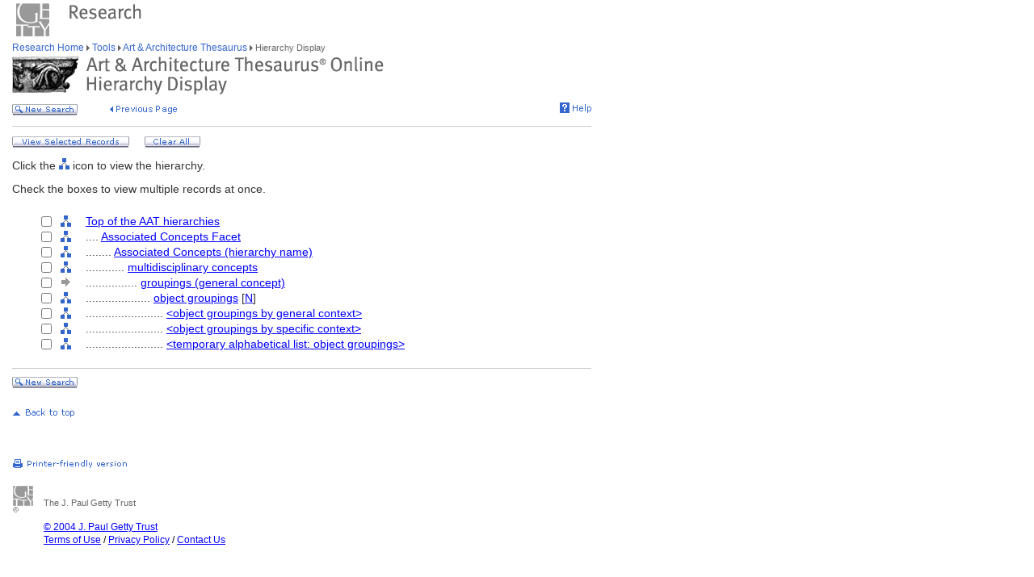

--- FILE ---
content_type: text/html;charset=utf-8
request_url: https://www.getty.edu/vow/AATHierarchy?find=chests+of+drawers&logic=AND&note=&page=1&subjectid=300404444
body_size: 17338
content:



<HTML>
<HEAD>
<TITLE>AAT Hierarchy Display (Getty Research)</TITLE>
<meta http-equiv="content-type" content="text/html; charset=utf-8">

<!-- Google Tag Manager -->
<script>(function(w,d,s,l,i){w[l]=w[l]||[];w[l].push({'gtm.start':
new Date().getTime(),event:'gtm.js'});var f=d.getElementsByTagName(s)[0],
j=d.createElement(s),dl=l!='dataLayer'?'&l='+l:'';j.async=true;j.src=
'https://www.googletagmanager.com/gtm.js?id='+i+dl;f.parentNode.insertBefore(j,f);
})(window,document,'script','dataLayer','GTM-NRDC63K');</script>
<!-- End Google Tag Manager -->

<SCRIPT LANGUAGE="JavaScript">
<!--

        rollImage = new Array();

        rollImage[0] = new Image(9,7);
        rollImage[0].src= "/global/images/resrch_blank.gif";

        rollImage[1] = new Image(9,7);
        rollImage[1].src = "/global/images/resrch_arrow.gif";

        rollImage[2] = new Image(9,7);
        rollImage[2].src = "/global/images/resrch_arrow_up.gif";

        rollImage[3] = new Image(9,50);
        rollImage[3].src = "/global/images/resrch_arrow_top.gif";

        rollImage[4] = new Image(9,50);
        rollImage[4].src = "/global/images/resrch_blank_top.gif";


function full_display(find,logic,note)
{
    form = document.full_display;

    ok = false;
    if (!(form.checked.checked == true))
    {
        for (i=0; i<form.checked.length; i++)
        {
            if (form.checked[i].checked)
            {
                ok = true;
                break;
            }
        }
    }
    else ok = true;

    if (!ok)
    {
        alert('You must check at least one of the terms!');
        return;
    }

    form = document.full_display;
    form.find.value = unescape(find);
    form.logic.value = unescape(logic);
    form.note.value = unescape(note);
    form.page.value = 1;
    form.submit();
}

function clear_all()
{
    document.full_display.reset();
}

function code_lookup(anchor,flag)
{
    win = window.open('//research/tools/vocabularies/aat/AATCodeLookup.html' +
                      '?flag=' + escape(flag) + '#' + anchor,'',
                      'innerwidth=600,width=600,innerheight=280,height=280,' +
                      'scrollbars=1,toolbar=0,' +
                      'location=0,directories=0,status=0,menubar=0,resizable=1');
    win.focus();
}

function help_popup(){
    win = window.open("//research/tools/vocabularies/aat/help.html","help_popup",
                      "innerwidth=740,width=740,innerheight=500,height=500," +
                      "scrollbars=1,toolbar=0,location=0,directories=0," +
                      "status=0,menubar=1,resizable=1");
    win.focus();
}

// -->


</SCRIPT>

<SCRIPT SRC="/global/jscript/global.js"></SCRIPT>
<style>a {text-decoration-line:underline; text-decoration-color:blue; color:blue} a:visited {color:purple}</style>
</HEAD>

<BODY BGCOLOR="#FFFFFF" MARGINHEIGHT="0" MARGINWIDTH="0" TOPMARGIN="0" LEFTMARGIN="0" LINK="#3366CC" ALINK="#663399" VLINK="#663399">

<!-- Google Tag Manager (noscript) -->
<noscript><iframe src=https://www.googletagmanager.com/ns.html?id=GTM-NRDC63K
height="0" width="0" style="display:none;visibility:hidden"></iframe></noscript>
<!-- End Google Tag Manager (noscript) -->

<div style="width:100%; background-color:white"><TABLE CELLSPACING="0" CELLPADDING="0" BORDER="0" WIDTH="758">
<tr><td><IMG SRC="/global/images/ghost.gif" ALT="" WIDTH="12" HEIGHT="1" BORDER="0"></td><td valign="top"><A HREF="/"><IMG SRC="/global/images/global_logo_new.gif" ALT="The Getty" WIDTH="50" HEIGHT="50" BORDER="0"></A><IMG SRC="/global/images/ghost.gif" ALT="" WIDTH="20" HEIGHT="50" BORDER="0"><IMG SRC="/global/images/global_header_research.gif" ALT="Research Institute" WIDTH="96" HEIGHT="20" BORDER="0" vspace="5" align="top"></td>
</TR>
<tr>
<TD><IMG SRC="/global/images/ghost.gif" ALT="" WIDTH="1" HEIGHT="1" BORDER="0"></td>
<td valign="top">

<!-- PRINT TABLE -->
<TABLE CELLSPACING="1" CELLPADDING="0" BORDER="0" WIDTH=100%>

<FORM action="AATFullDisplay" name="full_display" method=get>
<INPUT type=hidden name=find>
<INPUT type=hidden name=logic>
<INPUT type=hidden name=note>
<INPUT type=hidden name=page>
<INPUT type=hidden name=subjectid value=-1>

<TR>
    <TD><IMG SRC="/global/images/ghost.gif" ALT="" WIDTH="20" HEIGHT="1" BORDER="0"></TD>
    <TD><IMG SRC="/global/images/ghost.gif" ALT="" WIDTH="25" HEIGHT="1" BORDER="0"></TD>
    <TD><IMG SRC="/global/images/ghost.gif" ALT="" WIDTH="25" HEIGHT="1" BORDER="0"></TD>
    <TD><IMG SRC="/global/images/ghost.gif" ALT="" WIDTH="300" HEIGHT="1" BORDER="0"></TD>
    <TD><IMG SRC="/global/images/ghost.gif" ALT="" WIDTH="200" HEIGHT="1" BORDER="0"></TD>
    <td><IMG SRC="/global/images/ghost.gif" ALT="" WIDTH="20" HEIGHT="1" BORDER="0"></td>
</TR>

<!-- start breadcrumbs -->
<TR>
	<TD VALIGN="top" colspan="5"><A HREF="/research/" CLASS="nav">Research Home </A>
	<img src="/global/images/global_arrow.gif" width="4" height="7" border="0" alt=""><A HREF="/research/tools/" CLASS="nav"> Tools </A><img src="/global/images/global_arrow.gif" width="4" height="7" border="0" alt=""><A HREF="/research/tools/vocabularies/aat/" CLASS="nav"> Art &amp; Architecture Thesaurus </A><img src="/global/images/global_arrow.gif" width="4" height="7" border="0" alt=""><SPAN CLASS="nav_on"> Hierarchy Display <br></SPAN>
	</TD>
	<TD><IMG SRC="/global/images/ghost.gif" ALT="" WIDTH="1" HEIGHT="1" BORDER="0"></TD>
</TR>
<!-- end breadcrumbs -->
<tr>
	<td colspan="5"><IMG SRC="/global/images/ghost.gif" ALT="" WIDTH="1" HEIGHT="3" BORDER="0"></td>
	<TD><IMG SRC="/global/images/ghost.gif" ALT="" WIDTH="1" HEIGHT="1" BORDER="0"></TD>
</tr>
<TR>
	<TD VALIGN="top" colspan="5"><img src="/research/tools/vocabularies/images/header_aat_hierarchy.gif" alt="Art &amp; Architecture Thesaurus Hierarchy Display" width="460" height="47" border="0"></TD>
	<TD><IMG SRC="/global/images/ghost.gif" ALT="" WIDTH="1" HEIGHT="1" BORDER="0"></TD>
</TR>
<tr>
	<td colspan="5"><IMG SRC="/global/images/ghost.gif" ALT="" WIDTH="1" HEIGHT="10" BORDER="0"></td>
	<TD><IMG SRC="/global/images/ghost.gif" ALT="" WIDTH="1" HEIGHT="1" BORDER="0"></TD>
</tr>
<tr>
	<td valign="top" colspan="4"><A href="/research/tools/vocabularies/aat/?find=chests+of+drawers&logic=AND&note="><img src="/global/images/global_new_search.gif" alt="New Search" width="81" height="14" border="0"></A>
        <IMG SRC="/global/images/ghost.gif" WIDTH=30 HEIGHT=1>
        <A HREF="javascript:history.back()"><IMG SRC="/research/tools/vocabularies/images/previous_page.gif" WIDTH=90 HEIGHT=14 BORDER=0 ALT="Previous Page"></A></td>
	<td valign="top" align="right"><A HREF="javascript:help_popup()"><img src="/global/images/global_help.gif" alt="Help" width="39" height="13" border="0"></A></td>
</tr>
<tr>
	<td colspan="5"><IMG SRC="/global/images/ghost.gif" ALT="" WIDTH="1" HEIGHT="10" BORDER="0"></td>
	<TD><IMG SRC="/global/images/ghost.gif" ALT="" WIDTH="1" HEIGHT="1" BORDER="0"></TD>
</tr>
<tr>
	<td colspan="5" bgcolor="#cccccc"><IMG SRC="/global/images/ghost.gif" ALT="" WIDTH="1" HEIGHT="1" BORDER="0"></td>
	<TD><IMG SRC="/global/images/ghost.gif" ALT="" WIDTH="1" HEIGHT="1" BORDER="0"></TD>
</tr>
<tr>
	<td colspan="5"><IMG SRC="/global/images/ghost.gif" ALT="" WIDTH="1" HEIGHT="10" BORDER="0"></td>
	<TD><IMG SRC="/global/images/ghost.gif" ALT="" WIDTH="1" HEIGHT="1" BORDER="0"></TD>
</tr>
<tr>
	<td colspan="5" valign="top" NOWRAP>
        <A HREF='javascript:full_display("chests of drawers", "AND", "")'><img src="/global/images/global_view_selected_record.gif" alt="View Selected Records" width="145" height="14" border="0"></A><IMG SRC="/global/images/ghost.gif" ALT="" WIDTH="15" HEIGHT="1" BORDER="0">
        <A HREF="javascript:clear_all()"><img src="/global/images/global_clear_all.gif" alt="Clear All" width="69" height="14" border="0"></A><IMG SRC="/global/images/ghost.gif" ALT="" WIDTH="10" HEIGHT="1" BORDER="0"></td>
</tr>
<tr>
	<td colspan="5"><IMG SRC="/global/images/ghost.gif" ALT="" WIDTH="1" HEIGHT="10" BORDER="0"></td>
	<TD><IMG SRC="/global/images/ghost.gif" ALT="" WIDTH="1" HEIGHT="1" BORDER="0"></TD>
</tr>
<TR>
        <TD COLSPAN=5><P>Click the <IMG SRC='/global/images/global_hierarchy.gif' WIDTH=13 HEIGHT=14> icon to view the hierarchy.</P></TD>
</TR>
<TR>
        <TD COLSPAN=5><P>Check the boxes to view multiple records at once.</P></TD>
</TR>
<tr>
	<td colspan="5"><IMG SRC="/global/images/ghost.gif" ALT="" WIDTH="1" HEIGHT="10" BORDER="0"></td>
	<TD><IMG SRC="/global/images/ghost.gif" ALT="" WIDTH="1" HEIGHT="1" BORDER="0"></TD>
</tr>

<TR><TD></TD>
<TD ALIGN=RIGHT NOWRAP><INPUT type=checkbox value=300000000 name=checked><SPAN CLASS=page>&nbsp;&nbsp;</SPAN></TD>
<TD VALIGN=middle><A HREF="AATHierarchy?find=chests+of+drawers&logic=AND&note=&subjectid=300000000"><IMG SRC='/global/images/global_hierarchy.gif' BORDER=0 ALT='Hierarchy of Top of the AAT hierarchies' WIDTH=13 HEIGHT=14></A></TD>
<TD COLSPAN=2 VALIGN=middle NOWRAP><SPAN CLASS=page><A HREF="AATFullDisplay?find=chests+of+drawers&logic=AND&note=&subjectid=300000000">Top of the AAT hierarchies</A></SPAN></TD></TR>
<TR><TD></TD>
<TD ALIGN=RIGHT NOWRAP><INPUT type=checkbox value=300264086 name=checked><SPAN CLASS=page>&nbsp;&nbsp;</SPAN></TD>
<TD VALIGN=middle><A HREF="AATHierarchy?find=chests+of+drawers&logic=AND&note=&subjectid=300264086"><IMG SRC='/global/images/global_hierarchy.gif' BORDER=0 ALT="Hierarchy of Associated Concepts Facet" WIDTH=13 HEIGHT=14></A></TD>
<TD COLSPAN=2 VALIGN=middle NOWRAP><SPAN CLASS=page>....&nbsp;<A HREF="AATFullDisplay?find=chests+of+drawers&logic=AND&note=&subjectid=300264086">Associated Concepts Facet</A></SPAN></TD>
</TR>
<TR><TD></TD>
<TD ALIGN=RIGHT NOWRAP><INPUT type=checkbox value=300055126 name=checked><SPAN CLASS=page>&nbsp;&nbsp;</SPAN></TD>
<TD VALIGN=middle><A HREF="AATHierarchy?find=chests+of+drawers&logic=AND&note=&subjectid=300055126"><IMG SRC='/global/images/global_hierarchy.gif' BORDER=0 ALT="Hierarchy of Associated Concepts (hierarchy name)" WIDTH=13 HEIGHT=14></A></TD>
<TD COLSPAN=2 VALIGN=middle NOWRAP><SPAN CLASS=page>........&nbsp;<A HREF="AATFullDisplay?find=chests+of+drawers&logic=AND&note=&subjectid=300055126">Associated Concepts (hierarchy name)</A></SPAN></TD>
</TR>
<TR><TD></TD>
<TD ALIGN=RIGHT NOWRAP><INPUT type=checkbox value=300163707 name=checked><SPAN CLASS=page>&nbsp;&nbsp;</SPAN></TD>
<TD VALIGN=middle><A HREF="AATHierarchy?find=chests+of+drawers&logic=AND&note=&subjectid=300163707"><IMG SRC='/global/images/global_hierarchy.gif' BORDER=0 ALT="Hierarchy of multidisciplinary concepts" WIDTH=13 HEIGHT=14></A></TD>
<TD COLSPAN=2 VALIGN=middle NOWRAP><SPAN CLASS=page>............&nbsp;<A HREF="AATFullDisplay?find=chests+of+drawers&logic=AND&note=&subjectid=300163707">multidisciplinary concepts</A></SPAN></TD>
</TR>
<TR><TD></TD>
<TD ALIGN=RIGHT NOWRAP><INPUT type=checkbox value=300404444 name=checked><SPAN CLASS=page>&nbsp;&nbsp;</SPAN></TD>
<TD VALIGN=middle><IMG SRC='/global/images/global_gray_arrow.gif' WIDTH=14 HEIGHT=14></TD><TD COLSPAN=2 VALIGN=middle NOWRAP><SPAN CLASS=page>................&nbsp;<A HREF="AATFullDisplay?find=chests+of+drawers&logic=AND&note=&subjectid=300404444">groupings (general concept)</A></SPAN></TD></TR>
<TR><TD></TD>
<TD ALIGN=RIGHT NOWRAP><INPUT type=checkbox value=300241507 name=checked><SPAN CLASS=page>&nbsp;&nbsp;</SPAN></TD>
<TD VALIGN=middle><A HREF="AATHierarchy?find=chests+of+drawers&logic=AND&note=&subjectid=300241507"><IMG SRC='/global/images/global_hierarchy.gif' BORDER=0 ALT="Hierarchy of object groupings" WIDTH=13 HEIGHT=14></A></TD>
<TD COLSPAN=2 VALIGN=middle NOWRAP><SPAN CLASS=page>....................&nbsp;<A HREF="AATFullDisplay?find=chests+of+drawers&logic=AND&note=&subjectid=300241507">object groupings</A> [<A HREF="javascript:code_lookup('non-preferred_parents','')">N</A>]</SPAN></TD></TR>
<TR><TD></TD>
<TD ALIGN=RIGHT NOWRAP><INPUT type=checkbox value=300241508 name=checked><SPAN CLASS=page>&nbsp;&nbsp;</SPAN></TD>
<TD VALIGN=middle><A HREF="AATHierarchy?find=chests+of+drawers&logic=AND&note=&subjectid=300241508"><IMG SRC='/global/images/global_hierarchy.gif' BORDER=0 ALT="Hierarchy of &lt;object groupings by general context&gt;" WIDTH=13 HEIGHT=14></A></TD>
<TD COLSPAN=2 VALIGN=middle NOWRAP><SPAN CLASS=page>........................&nbsp;<A HREF="AATFullDisplay?find=chests+of+drawers&logic=AND&note=&subjectid=300241508">&lt;object groupings by general context&gt;</A></SPAN></TD></TR>
<TR><TD></TD>
<TD ALIGN=RIGHT NOWRAP><INPUT type=checkbox value=300241512 name=checked><SPAN CLASS=page>&nbsp;&nbsp;</SPAN></TD>
<TD VALIGN=middle><A HREF="AATHierarchy?find=chests+of+drawers&logic=AND&note=&subjectid=300241512"><IMG SRC='/global/images/global_hierarchy.gif' BORDER=0 ALT="Hierarchy of &lt;object groupings by specific context&gt;" WIDTH=13 HEIGHT=14></A></TD>
<TD COLSPAN=2 VALIGN=middle NOWRAP><SPAN CLASS=page>........................&nbsp;<A HREF="AATFullDisplay?find=chests+of+drawers&logic=AND&note=&subjectid=300241512">&lt;object groupings by specific context&gt;</A></SPAN></TD></TR>
<TR><TD></TD>
<TD ALIGN=RIGHT NOWRAP><INPUT type=checkbox value=300435542 name=checked><SPAN CLASS=page>&nbsp;&nbsp;</SPAN></TD>
<TD VALIGN=middle><A HREF="AATHierarchy?find=chests+of+drawers&logic=AND&note=&subjectid=300435542"><IMG SRC='/global/images/global_hierarchy.gif' BORDER=0 ALT="Hierarchy of &lt;temporary alphabetical list: object groupings&gt;" WIDTH=13 HEIGHT=14></A></TD>
<TD COLSPAN=2 VALIGN=middle NOWRAP><SPAN CLASS=page>........................&nbsp;<A HREF="AATFullDisplay?find=chests+of+drawers&logic=AND&note=&subjectid=300435542">&lt;temporary alphabetical list: object groupings&gt;</A></SPAN></TD></TR>
</FORM>


</FORM>
<tr>
	<td colspan="5"><IMG SRC="/global/images/ghost.gif" ALT="" WIDTH="1" HEIGHT="20" BORDER="0"></td>
	<TD><IMG SRC="/global/images/ghost.gif" ALT="" WIDTH="1" HEIGHT="1" BORDER="0"></TD>
</tr>
<tr>
	<td colspan="5" bgcolor="#cccccc"><IMG SRC="/global/images/ghost.gif" ALT="" WIDTH="1" HEIGHT="1" BORDER="0"></td>
	<TD><IMG SRC="/global/images/ghost.gif" ALT="" WIDTH="1" HEIGHT="1" BORDER="0"></TD>
</tr>
<tr>
	<td colspan="5"><IMG SRC="/global/images/ghost.gif" ALT="" WIDTH="1" HEIGHT="10" BORDER="0"></td>
	<TD><IMG SRC="/global/images/ghost.gif" ALT="" WIDTH="1" HEIGHT="1" BORDER="0"></TD>
</tr>
<tr>
	<td valign="top" colspan="4"><A href="/research/tools/vocabularies/aat/?find=chests+of+drawers&logic=AND&note="><img src="/global/images/global_new_search.gif" alt="New Search" width="81" height="14" border="0"></A></td>
</tr>
</TABLE>
<!-- END PRINT -->
<TABLE>
<TR>
			   <TD VALIGN="top" colspan="3"><IMG SRC="/global/images/ghost.gif" WIDTH="1" HEIGHT="24" BORDER="0" ALT=""><BR>
				<SCRIPT LANGUAGE"JavaScript">
document.write('<A href="' + document.location.href + '#top">');
                                </SCRIPT>
                                <IMG SRC="/global/images/global_back_to_top.gif" ALT="Back to Top" WIDTH="76" HEIGHT="11" BORDER="0"></A></TD>
				<TD><IMG SRC="/global/images/ghost.gif" WIDTH="1" HEIGHT="35" BORDER="0" ALT=""></TD>
				<td><IMG SRC="/global/images/ghost.gif" ALT="" WIDTH="1" HEIGHT="1" BORDER="0"></td>
				<TD><IMG SRC="/global/images/ghost.gif" ALT="" WIDTH="1" HEIGHT="1" BORDER="0"></TD>
			</TR>
			<TR>
			   <TD colspan="5"><IMG SRC="/global/images/ghost.gif" WIDTH="1" HEIGHT="50" BORDER="0" ALT=""><br>
<!-- start print page area -->
							<A HREF="/pf/PF"><IMG SRC="/global/images/global_print.gif" ALT="Printer Friendly Version" WIDTH="145" HEIGHT="11" BORDER="0"></A><br>
							<IMG SRC="/global/images/ghost.gif" WIDTH="1" HEIGHT="20" BORDER="0" ALT=""><BR>

				</TD>
				<TD><IMG SRC="/global/images/ghost.gif" ALT="" WIDTH="1" HEIGHT="1" BORDER="0"></TD>
			</TR>
			<TR>
				<TD VALIGN="top" colspan="5">
<!-- start getty identifier -->
							<TABLE CELLPADDING="0" ALIGN="left" CELLSPACING="0" BORDER="0" WIDTH="294">
							<TR>
								<TD ROWSPAN="2" VALIGN="top" WIDTH="38"><IMG SRC="/global/images/home_footer_logo.gif" WIDTH="32" HEIGHT="33" BORDER="0" ALT="The J. Paul Getty Trust" HSPACE="0"></TD>
								<TD VALIGN="bottom" WIDTH="256"><IMG SRC="/global/images/ghost.gif" WIDTH="256" HEIGHT="14" BORDER="0" ALT=""><BR><SPAN CLASS="nav_on">The J. Paul Getty Trust</SPAN><BR>
								<IMG SRC="/global/images/ghost.gif" WIDTH="20" HEIGHT="2" BORDER="0" ALT=""></TD>
							</TR>
							<TR>
								<TD VALIGN="top"><IMG SRC="/global/images/ghost.gif" WIDTH="20" HEIGHT="12" BORDER="0" ALT=""><BR>
								<DIV CLASS="nav"><A HREF="/legal/copyright.html">&#169; 2004 J. Paul Getty Trust<BR>
										Terms of Use</A>&nbsp;/&nbsp;<A HREF="/legal/privacy.html">Privacy Policy</A>&nbsp;/&nbsp;<A HREF="/about/contact_us.html">Contact Us</A></DIV><P>&nbsp;</P>
										</TD>
							</TR>
							</TABLE>
<!-- end getty identifier -->
				</TD>
				<TD><IMG SRC="/global/images/ghost.gif" ALT="" WIDTH="1" HEIGHT="1" BORDER="0"></TD>
			</TR>

</TABLE>

</td></tr></table></div>
<!-- MPS Google Analytics, start -->
<script type="text/javascript">
	var gaJsHost = (("https:" == document.location.protocol) ? "https://ssl." : "http://www.");
	document.write(unescape("%3Cscript src='" + gaJsHost + "google-analytics.com/ga.js' type='text/javascript'%3E%3C/script%3E"));
</script>

<script type="text/javascript">
	try {
		var pageTracker = _gat._getTracker("UA-8087223-1");
		pageTracker._trackPageview();
	} catch(err) {}
</script>
<!-- MPS Google Analytics, end -->
</BODY>
</HTML>
